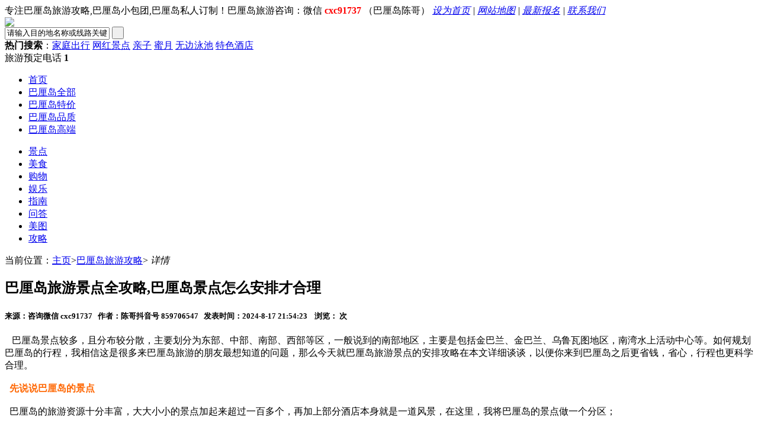

--- FILE ---
content_type: text/html
request_url: http://www.52lytuan.com/zjjgl/11399.html
body_size: 13130
content:
<!DOCTYPE html PUBLIC "-//W3C//DTD XHTML 1.0 Transitional//EN" "http://www.w3.org/TR/xhtml1/DTD/xhtml1-transitional.dtd">
<html xmlns="http://www.w3.org/1999/xhtml">
<head>
<meta http-equiv="Content-Type" content="text/html; charset=utf-8" />
<title>巴厘岛旅游景点全攻略,巴厘岛景点怎么安排才合理-巴厘岛旅游攻略</title>
<meta name="description" content="" />
<meta name="keywords" content="" />
<link href="http://www.52lytuan.com/Template/52lytuan/style/neiye.css" rel="stylesheet" type="text/css" />
<base target="_blank" />
</head>

<body>
<div class="ding">
<div class="jcet"><span>专注巴厘岛旅游攻略,巴厘岛小包团,巴厘岛私人订制！巴厘岛旅游咨询：微信 <font color="#FF0000"><b>cxc91737</b> </font>（巴厘岛陈哥）</span><em>
<a onclick="this.style.behavior='url(#default#homepage)';this.setHomePage('http://www.52lytuan.com/');" href="javascript:;" target="_top">设为首页</a> | 
<a href="http://www.52lytuan.com/ditu/">网站地图</a> | 
<a href="http://www.52lytuan.com/zjjgg/">最新报名</a> | 
<a href="http://www.52lytuan.com/About/?id=4">联系我们</a>
</em></div></div>
<!-- 顶部结束 -->

<div class="header">
<div class="logoer"><img src="/Template/52lytuan/images/lgogo.jpg" /></div>
<div class="sousuo">
<form id="form1" name="form1" method="post" action="http://www.52lytuan.com/get_key.aspx">
<input  type="text" class="b1" runat="server" name="WebUserRight1$TextBox1" value="请输入目的地名称或线路关键词" autocomplete="off" name="srchtxt" onfocus="searchFocus(this);" onblur="searchBlur(this);"/>
<input name="button" type="submit" class="b2" id="button" value=" " />
</form><script type="text/javascript">

function searchFocus(obj) {

if (obj.value == '请输入目的地名称或线路关键词') {

obj.value = '';

}
}
function searchBlur(obj) {

if (obj.value == '') {

obj.value = '请输入目的地名称或线路关键词';
}
}
</script>
<span><strong>热门搜索</strong>：<a href="http://www.52lytuan.com/ujiat/">家庭出行</a>  <a href="http://www.52lytuan.com/whdj/">网红景点</a>  <a href="http://www.52lytuan.com/uqinzi/">亲子</a>  <a href="http://www.52lytuan.com/umiyue/">蜜月</a>  <a href="http://www.52lytuan.com/wbyc/">无边泳池</a>  <a href="http://www.52lytuan.com/tesez/">特色酒店</a></span></div>
<div class="lxdh"><span>旅游预定电话</span><strong> 1</strong></div>
</div>
<!-- logo区域结束 -->

<div class="daohang">
<div class="jz_yi">
<ul class="ulss1">
<li class="bj"><a href="http://www.52lytuan.com/">首页</a></li>
<li><a href="http://www.52lytuan.com/fatuan/">巴厘岛全部</a></li>
<li><a href="http://www.52lytuan.com/bldly/">巴厘岛特价</a></li>
<li><a href="http://www.52lytuan.com/sbly/">巴厘岛品质</a></li>
<li><a href="http://www.52lytuan.com/blqy/">巴厘岛高端</a></li>
</ul>
<ul class="ulss2">
<li><a href="http://www.52lytuan.com/zjjjd/">景点</a></li>
<li><a href="http://www.52lytuan.com/zjjms/">美食</a></li>
<li><a href="http://www.52lytuan.com/zjjgw/">购物</a></li>
<li><a href="http://www.52lytuan.com/yule/">娱乐</a></li>
<li><a href="http://www.52lytuan.com/zjjzn/">指南</a></li>
<li><a href="http://www.52lytuan.com/wenda/">问答</a></li>
<li><a href="http://www.52lytuan.com/zjjmt/">美图</a></li>
<li><a href="http://www.52lytuan.com/zjjgl/">攻略</a></li>
<!--<li><a href="http://www.52lytuan.com/zjjzx/">资讯</a></li>-->
</ul>
</div>
</div>
<!-- 导航结束 -->


<div class="body_box clearfix">
<div class="news_a_lf">
<div class="zxtop">
<span>当前位置：<a href="http://www.52lytuan.com/">主页</a>&gt;<a href="http://www.52lytuan.com/zjjgl/">巴厘岛旅游攻略</a>&gt;<em> 详情</em></span>
</div>

<div class="zxcont">
<h2>巴厘岛旅游景点全攻略,巴厘岛景点怎么安排才合理</h2>
<h5>来源：咨询微信 cxc91737 &nbsp;&nbsp;作者：陈哥抖音号 859706547&nbsp;&nbsp;   发表时间：2024-8-17 21:54:23 &nbsp;&nbsp;  浏览：<font><script type="text/javascript" src="http://www.52lytuan.com/NewsShow/set_pv.aspx?xin_xi_id=11399"></script></font> 次</h5>

<div class="news_cont">
<p><font color="#000000" size="3">&nbsp;&nbsp; 巴厘岛景点较多，且分布较分散，主要划分为东部、中部、南部、西部等区，一般说到的南部地区，主要是包括金巴兰、金巴兰、乌鲁瓦图地区，南湾水上活动中心等。如何规划巴厘岛的行程，我相信这是很多来巴厘岛旅游的朋友最想知道的问题，那么今天就巴厘岛旅游景点的安排攻略在本文详细谈谈，以便你来到巴厘岛之后更省钱，省心，行程也更科学合理。<br><br>&nbsp;&nbsp;<strong><font color="#ff6600">先说说巴厘岛的景点<br><br></font></strong>&nbsp; 巴厘岛的旅游资源十分丰富，大大小小的景点加起来超过一百多个，再加上部分酒店本身就是一道风景，在这里，我将巴厘岛的景点做一个分区；<br><br>&nbsp; 巴厘岛风景名胜区各景点可以分为以下个类型别。</font></p><font color="#000000" size="3">
<p><font size="3"><font color="#000000">&nbsp; 热门景点包括蓝梦岛、金巴兰，库塔海滩，情人崖，海神庙，水神庙等；总结一下，巴厘岛的景点如下：</font></font></p>
<p><font size="3"><font color="#000000">&nbsp; 第一类：人文：包括乌布皇宫，神鹰广场，象窟，圣泉寺，海神庙，乌鲁瓦图寺，天空之门，母神庙，乌戎水皇宫，布撒基寺，卡威山，乌布水宫，百沙基庙；<br>&nbsp; 第二类：离岛，包括蓝梦岛，佩妮达岛，海龟岛，金银岛，努萨伯尼达岛，鹿岛，门姜岸岛；<br>&nbsp; 第三类：海滩，包括金巴兰海滩，库塔海滩，努沙杜瓦海滩，梦幻海滩，南湾海滩，罗威娜海滩海滩，水明漾海滩，蓝点海滩，蘑菇海滩，精灵沙滩，潘达瓦海滩，萨努尔海滩，巴东海滩，黑沙滩，勒吉安海滩；<br>&nbsp; 第四类：瀑布：包括Gitgit瀑布，双子瀑布等；<br>&nbsp; 第五类：漂流：包括阿勇河白水漂流，特拉嘎河漂流等；<br>&nbsp; 第六类：火山，包括京打马尼火山，巴图尔火山，阿贡火山等；<br>&nbsp; 第七类：公园：包括圣猴森林公园，野生动物园，巴厘岛水上乐园，巴厘岛鸟园，巴厘岛动物园，大象野生动物园，乌布植物园，巴厘岛树顶冒险公园；<br>&nbsp; 第八类：梯田：包括德格拉郎梯田等；<br>&nbsp; 第九类：潜水：包括蓝梦岛浮潜，图兰奔深潜，阿美湾潜水等；<br>&nbsp; 第十类：湖泊，包括双子湖，巴杜尔湖，布拉坦湖等；<br>&nbsp; <br>&nbsp; 流行网红打卡：包括岩石吧，恶魔的眼泪，罗威娜看海豚，悬崖秋千，库塔冲浪等；</font></font></p>
<p><font size="3"><font color="#000000">&nbsp; 当地特色市场：包括乌布市场，木雕村，银器村，蜡染村，石雕村等<br>&nbsp; 当地特色夜市：库塔海滩，洋人街等</font></font></p>
<p><font size="3"><font color="#000000">&nbsp; 其他巴厘岛景点：蒂尔塔冈加，蝙蝠洞，巴厘岛艺术中心，巴厘岛黄桥，巴厘岛无限教堂，红树林，天神浴池，阿贡拉伊艺术博物馆，巴厘岛历史博物馆。<br><br>&nbsp;&nbsp; </font></font><font size="3"><font color="#ff6600"><strong>巴厘岛必玩的景点<br><br>&nbsp;&nbsp; </strong></font></font><font size="3"><font color="#000000">巴厘岛景点众多，大部分的朋友一般在巴厘岛的旅游时间都在5-7天左右，一次把巴厘岛所有的景点玩完，对新手来说难度太大，巴厘岛酒店众多，风格各异，这也是为什么很多朋友会多次体验巴厘岛的原因，但针对新手，统计了绝大部分抵达巴厘岛的游客和小编多年的经验，以下景点是第一次去巴厘岛旅游不可错过，或者是最值得体验的。</font></font></p>
<p><font size="3"><font color="#000000">&nbsp;&nbsp; </font></font><font size="3"><font color="#000000">景点1：情人崖</font></font></p>
<p><font size="3"><font color="#000000">&nbsp;&nbsp; 巴厘岛西南海岸的一座断崖，到巴厘岛的情侣都会在此合照，被认为是爱情圣地。<font size="3">如果在巴厘岛只能去一个地方，那么就去乌鲁瓦图寺(Wluwatu Temple)所在的情人崖吧。如果在情人崖上只能做一件事，我想一定是在铺满落日余晖的崖边观看震撼的巴厘传统舞蹈Kecak。情人崖，巴厘岛最南端，是最负盛名的悬崖峭壁，传说有一对相爱的青年男女受到父母的阻挠，在这里跳海殉情。美丽的传说、悬崖断壁的大自然奇景、湛蓝的海水，令人惊叹大自然的鬼斧神工。<br></font></font></font></p><font size="3"><font color="#000000">
<p><font size="3">&nbsp;&nbsp; 傍晚18：00-19：00，当地居民会表演充满艺术色彩的无伴奏当地舞蹈——凯卡克舞/火舞(Kecak Dance)。在黄昏中随着现场火光逐渐暗淡，舞者围着火堆摇曳身躯，并发出宗教式的呼声。一边欣赏表演，一边感受落日倾入大海带来的壮丽景色，确是一种特别的观赏感受。<br><br>&nbsp;&nbsp; 景点2：南湾加海龟岛</font></p>
<p><font size="3">&nbsp;&nbsp; 南湾是Pantai Taniung Benoa 海滩的俗称，它位于Nusa Dua 区的一角，也是该区主要的水上活动区，在这里可以参加各项水上活动如：飞鱼、水上摩托车、香蕉船、降落伞等等。南湾水上活动最好是在早上11点前体验，下午开始退潮，会影响体验效果的哦。<br>&nbsp;&nbsp; 从南湾乘玻璃底船，15分钟可达海龟岛，海龟岛位于南湾海滩对岸，岛上建立了一个海龟保护中心，旨在阻止非法买卖海龟的行为。适合人群：带小朋友的家庭，可以近距离接触海龟，还养了大蜥蝪、大蝙蝠与巨蟒，供游客参观合照。<br><br>&nbsp;&nbsp; </font><font size="3"><font size="3"><font color="#000000">景点3：金巴兰海滩</font></font></font></p><font size="3">
<p><font size="3"><font color="#000000">&nbsp; 金巴兰海滩位于巴厘岛机场南部，海滩狭长，以其壮观的海上日落美景闻名，被评为全球最美的十大日落之一。除了日落，傍晚时遍地的露天海鲜大排挡也是金巴兰海滩的一大特色，可以一边观赏落日，一边享用海鲜烛光晚餐。</font></font></p>
<p><font size="3"><font color="#000000">&nbsp; 景点4：库塔海滩</font></font></p>
</font><p><font size="3"><font size="3"><font color="#000000">&nbsp; 库塔海滩沙滩平坦、沙粒洁白、细腻，海湾两端非常适宜戏水和初学冲浪，岸边有众多的酒吧和餐厅，对于不甘寂寞的人来说，这里简直就是度假的天堂。到了夜晚，可以伴着烛光、美酒和清凉的海风，品尝生猛美味的海鲜。</font></font><br></font></p>
</font></font><p><font size="3"><font color="#000000"></font></font><font size="3"><font color="#000000">&nbsp; 景点5：海神庙<br><br>&nbsp;&nbsp;</font></font><font size="3"><font color="#000000">神庙庙始建于16世纪，是巴厘岛最重要的海边庙宇之一，也是巴厘岛三大神庙之一，以独特的海洋落日景色而闻名。海神庙坐落在海边一块巨大的岩石上，每逢潮涨之时，岩石被海水包围，矗立在海水中，只在落潮时才与陆地相连。傍晚左右，日落同寺庙交相辉映，飞溅的浪花拍打岩石，非常壮观，神庙右侧突起岩石是拍摄日落和海神庙的绝佳地点。</font></font></p>
<p><font size="3"><font color="#000000">&nbsp; 景点6：圣泉寺</font></font></p>
<p><font size="3"><font color="#000000">&nbsp; 圣泉寺是千寺之岛巴厘岛上著名庙宇之一，依地下泉眼而建，附近居民每天早、中、晚三次来此沐浴祈福。据说远古时有巫师在水中下毒毒害村民，大神因陀罗以矛刺地涌出泉水，解救了村民，这就是圣泉的来历。<br>&nbsp; 圣泉寺建筑规模宏大完整，包含了巴厘岛庙宇的所有特点，石头圣龛上早是苔痕斑斑，而泉涌依然如当年，依然清澈。寺中有十多个出水口，每个出水口的功效都不同，有的可以消灾解祸，有的可以驱逐病痛，有的可以洗涤心灵。</font></font></p>
<p><font size="3"><font color="#000000">&nbsp; 景点7：乌布皇宫</font></font></p>
<p><font size="3"><font color="#000000">&nbsp; 皇宫坐落在素有巴厘岛艺术重镇的乌布里，始建于16世纪，整座宫殿气势恢宏，特别是大门，宫殿内精致细腻的手工雕刻和贵气逼人的金箔装饰。<br>&nbsp; 皇宫虽小，但古旧，沉稳，内部就像个花园，还有一些凉亭式建筑和雕像，充满了巴厘风情。皇宫内有部分是不对外开放的，因为仍有皇族居住，游客只能在开放区域游览。皇宫里还有一座酒店，每晚，这里有代表巴厘岛高水平的舞蹈团表演传统舞蹈。<br><br>&nbsp;&nbsp;&nbsp;</font><font color="#ff6600"><strong>巴厘岛必玩离岛<br></strong></font></font><font size="3"><font color="#000000"><br>&nbsp;&nbsp; 1、蓝梦岛</font></font></p><font size="3"><font color="#000000">
</font></font><p><font size="3"><font color="#000000"><font size="3"><font color="#000000">&nbsp; 恶魔的眼泪+梦幻沙滩+红树林，均在蓝梦岛一日游可以体验。<br>&nbsp; 蓝梦岛是位于巴厘岛东南边的一个离岛，比巴厘岛本岛更安静，这里的海水清澈无比，适合潜水，水下生物清晰可见，因此也被称为玻璃海。此外，岛上还有梦幻海滩、恶魔的眼泪、红树林等很多著名的景点，非常有特色。在蓝梦岛可以玩转各种水上项目，探秘海底世界，乘船在红树林中探险，体验一场碧海蓝天的梦境。<br><br>&nbsp;&nbsp; 2、金银岛<br><br>&nbsp;&nbsp; 3、佩尼达岛<br></font></font><br></font>&nbsp;&nbsp; </font><font size="3"><font color="#ff6600"><strong>如何规划巴厘岛的行程<br><br>&nbsp;&nbsp;</strong><font color="#000000"> 如果你是第一次来巴厘岛，时间在6-7天可以参考如下行程安排<br><br>&nbsp;&nbsp; 第一天：抵达巴厘岛机场，接站，入住酒店休息；住：库塔：<br>&nbsp;&nbsp; 第二天：南湾海滩（蜜月湾），面包喂鱼+玻璃船欣赏珊瑚，游海龟岛，免费品咖啡；洋洋海景断崖茶点，乌鲁瓦图情人崖，金巴兰落日，金巴兰BBQ； 住：库塔<br>&nbsp;&nbsp; 第三天：蓝梦岛佩尼达岛双岛浮潜，早上出海蓝梦岛+佩尼达岛，游览梦幻沙滩，恶魔的眼泪，佩尼达岛浮潜，独木舟，甜甜圈，香蕉船，无边泳池； 住：库塔<br>&nbsp;&nbsp; 第四天：乌布皇宫，德格拉朗梯田，梯田下午茶，乌布网红鸟巢秋千，午餐：印尼猪排饭；住：南湾<br>&nbsp;&nbsp; 第五天：海神庙-秘境海滩拍照休闲落日；住：南湾<br>&nbsp;&nbsp; 第六天：滑翔伞（费用自理），蓝天下午茶；住：阿雅娜<br>&nbsp;&nbsp; 第七天：自由活动；住：阿雅娜<br><br>&nbsp;&nbsp; 如果你有足够的时间在巴厘岛呆8-10天，可以参考一下一日游的安排<br><br>&nbsp;&nbsp; 其他最火爆的好去处<br><br>&nbsp;&nbsp; 1、悬崖酒吧<br><br>&nbsp;&nbsp; <strong><font color="#ff6600">Rock Bar——全球排名第一的悬崖酒吧<br><br>&nbsp;&nbsp; </font></strong><font size="3">巴厘岛南部的金巴兰素有巴厘岛最美落日之称，如果不想在海滩上看日落，你一定要来Rock Bar——被CNN评为全球第一悬崖酒吧，位于AYANA度假村，也就是吴奇隆刘诗诗婚礼举办点。<br><br>&nbsp;&nbsp; 欧美雅<br></font><br>&nbsp;&nbsp; 2、下午茶<br><br>&nbsp;&nbsp; <strong><font color="#ff6600">蓝点酒店<br><br>&nbsp;&nbsp; </font></strong><font size="3">韩剧《巴厘岛的日子》《蓝色生死恋》在这里取景，曾一度风靡整个亚洲，成为所有对浪漫爱情的见证地。基本上是巴厘岛最南端的海角悬崖，它拥有壮观的无边泳池和四面玻璃教堂。酒店下面的蓝点沙滩是巴厘岛有名的冲浪地之一，每天天不亮就有很多人骑着摩托带着冲浪板来冲浪。从酒店大堂向外看，就是无边泳池，教堂，还有海，完全惊喜!蓝点可是梁朝伟和刘嘉玲度蜜月的地方呢。<br>&nbsp;&nbsp; 交通方式：包车、打车前往。<br>&nbsp;&nbsp; 消费价格：下午茶人均80人民币，午餐+游泳人均250人民币。</font></font></font></font></p><font size="3"><font color="#ff6600"><font color="#000000">
<p><br><font size="3">&nbsp;&nbsp; 来自世界各地的新人们在此透过教堂的落地玻璃望向远处，辽阔的印度洋就在眼前，面对着大海在唱诗班朗朗的歌声中许下一生的诺言，还有比这更浪漫的事吗?</font></p>
<p><font size="3">&nbsp;&nbsp; 如果你不会冲浪，没关系，你可以来蓝点看看冲浪高手是如何在层层巨浪中舞蹈的，非常刺激。(当然冲浪的帅哥也很养眼)从悬崖上往下走，越走越艰难，从木质楼梯到石阶越来越窄，靠近沙滩的石阶也没有扶手，下去完全属于四肢运动。</font></p>
<p><font size="3">&nbsp;&nbsp; 从情人崖出来，大概是下午两三点左右，正是最热的时候，刚好到了下午茶的时间，刚刚合适。泳池的左边是一个餐厅，餐厅里可以吃饭喝冰沙，找个靠窗的位置可以看到山崖下的风景。<br><br>&nbsp;&nbsp; </font><font size="3"><strong><font color="#ff6600">下午茶推荐——宝格丽度假村<br><br>&nbsp;&nbsp; </font></strong></font><font size="3">宝格丽度假村(Bulgari Hotels and Resorts)作为奢侈品牌宝格丽旗下的酒店，它的每一处都让人惊艳，当然也包括价格。酒店是依山而建，大半都在悬崖上，视觉上会非常的震撼。曾经有人说，来了巴厘岛却没有到宝格丽酒店，等于白来一趟。酒店非常的注重私密性，如果不消费，是完全无法进入的。<br>&nbsp;&nbsp; 交通方式：酒店距离Uluwatu寺(情人崖)有4公里，建议包车、打车前往。<br>&nbsp;&nbsp; 消费价格：下午茶人均340人民币。</font></p>
<p><font size="3">&nbsp;&nbsp; 酒店的下午茶和SPA是非常出名的，下午茶吃得不错，分量挺大的，两个女生根本吃不完，并且在这里光靠海浪声作为背景也是相当给力，既然来了就享受一次吧，虽然价格真的是不美丽。还有一个特别的地方是酒店有私人沙滩，但是走不过去，一定要乘特殊的索道滑下去，好玩又刺激，可以试试。PS：下午茶需要提前2-3天预定的哦，最好是在国内出发之前就预定好，网上都预定不到位置的话，现场也是预定不了的哦。<br><br>&nbsp;&nbsp; </font><font size="3"><strong><font color="#ff6600">悦榕庄下午茶——70米悬崖上的白鸽教堂<br><br>&nbsp;&nbsp; </font></strong></font><font size="3">JuMaNa是悦榕庄的指标性餐厅，提供亚洲风味的丰盛海鲜大餐。大片落地玻璃配上白色基调的建筑，整间餐厅像极了在断崖边的结婚教堂，在这里用餐可以体验到被印度洋整片蓝海包围的幸福感，坐在高处享受海浪拍打岸边的声音，静待夕阳染红一片天，俯瞰180度的深蓝色印度洋，光看照片很难体会到这里的震撼力，一定要亲自来体会是怎样的感觉。<br>&nbsp;&nbsp; 交通方式：包车、打车前往。<br>&nbsp;&nbsp; 消费价格：悬崖下午茶，人均398人民币;泳池下午茶，人均268人民币。</font></p>
<p><font size="3">&nbsp;&nbsp; 悦榕庄下午茶设在2个餐厅，一个是悬崖餐厅，一个是泳池餐厅，两个餐厅的下午茶内容是一样的，环境有一定的区别。</font></p>
<p><font size="3">&nbsp;&nbsp; 基本上每一种点心都很可口，是不是在这样的环境里吃什么都好吃~</font><br><font size="3">&nbsp;&nbsp; 悦榕庄其最引人瞩目的设计亮点之一，便是装点在白鸽教堂周围的三百只装饰性白鸽，代表永恒的爱与和平，意味着希望新人们能够永浴爱河、白头偕老的祝福。宛如金字塔般的建筑结构，配以优雅的玻璃门，精美的地板和穹顶花纹，以及令人应接不暇的窗外美景，全都将装饰着梦幻般的婚礼。<br><br>&nbsp;&nbsp; </font><font size="3"><font color="#ff6600"><strong>KLAPA私人会所——巴厘岛梦幻之旅<br><br></strong></font></font><font size="3"><strong><font color="#ff6600">&nbsp;&nbsp; </font></strong>从酒店出来之后，继续往前走，就可以来到梦幻海滩(KLAPA Dream land)，一个私家海滩以及私人会所。KLAPA会所的平台，就可以俯瞰梦幻海滩，走下楼梯，是餐饮、酒吧及观景平台，有游泳池，沙滩椅等设施。这个要区别于蓝梦岛的梦幻海滩哟。<br>&nbsp;&nbsp; 交通方式：包车、打车前往。<br>&nbsp;&nbsp; 消费价格：人均210人民币。</font></p>
<p><font size="3">&nbsp;&nbsp; 穿一条泳裤，躺在宽大的躺椅上，一大杯Fresh Beach(这是当地特色招牌饮品，用蘋果、檸檬、薄荷葉等制作，有淡淡的清爽檸檬香)，一份炸春卷、牛肉馬鈴薯餅和薯条，恍若灵魂出窍跑到了印度洋，全身浸泡在爱琴海的浪漫之中。<br></font><br>&nbsp;&nbsp; 3、spa<br><br>&nbsp;&nbsp; <strong><font color="#ff6600">SPA推荐——ZEN SPA<br><br>&nbsp;&nbsp; </font></strong><font size="3">到了巴厘岛，如果不做一次SPA，怎么算是来过了巴厘岛?!Zen spa 是全印尼最大的五星级spa连锁店，在巴厘岛只有一家门店，也就是位于努沙杜瓦地区。店面跟一家酒店一样大，有60多个房间，可以容纳120个客人，每一个技术都有“印尼专业技师资格证”。<br>&nbsp;&nbsp; 交通方式：部分区域包接送，包车、打车<br>&nbsp;&nbsp; 消费价格：人均240人民币</font></p>
<p><font size="3">&nbsp;&nbsp; zen spa响当当的名气自然引来不少的冒牌，不少攻略提及的zen spa是在乌布，实际上正牌的zen spa是在努沙杜瓦!<br><br>&nbsp;&nbsp; </font><font size="3"><strong><font color="#ff6600">水之恋Taman Air Spa——高逼格的SPA馆<br><br>&nbsp;&nbsp; </font></strong></font><font size="3">这是一件有着高逼格追求的SPA馆，无论是对技师的技术要求，还是对纯天然材料的选用，馆子氛围的营造，都在努力做着最完美的阐释。一进馆子，就会被那种分外宁静的氛围所笼罩，内心就会不自觉的安静下来。<br>&nbsp;&nbsp; 交通方式：部分区域包车、其他区域包车(建议)、打车<br>&nbsp;&nbsp; 消费价格：人均255人民币起。</font></p>
<p><br><font size="3">&nbsp;&nbsp; 水之恋对环境的要求很高，客人都是要轻声细语的。这里的前台有懂中文的服务员，有事可以直接沟通，也不必担心孩子的看照问题。</font></p>
</font></font></font><p><font size="3"><font color="#ff6600"><font color="#000000"><br><br></font></font></font><font size="3">&nbsp;&nbsp; 4、滑翔伞和热气球<br>&nbsp;&nbsp;</font><font size="3"><br></font></p></font>
</div>

<ul class="news_ul">
<li>上一篇:<a href="http://www.52lytuan.com/zjjgl/11398.html">巴厘岛旅游攻略,巴厘岛应该这么玩才完整</a></li>
<li class="flrt">下一篇:<a href="http://www.52lytuan.com/zjjgl/11400.html">巴厘岛小众旅游攻略,巴厘岛不一样的小众深度玩法</a></li>
</ul>
</div>
<!-- news_cont -->


<div class="pinglun">
<p><span>发表评论</span></p>
<div class="pl_bot">
<form name="form2" id="form2" method="post" action="http://www.52lytuan.com/NewsShow/set_Comment.aspx?nid=11399&amp;xing_wei=static" id="form2">
<textarea class="are" name="txtContent" id="txtContent"></textarea>
<input type="text" name="txtCode" class="txt" value="请输入验证码"onblur="this.value='请输入验证码'" onfocus="this.value=''">
<img src="http://www.52lytuan.com/gifCode.aspx" onclick="this.src+='?';" class="imag" /><input type="submit" value="" class="but" />
</form>
</div>
</div>
<!--评论结束--->


<div class="pinglun">
<p><span>相关内容</span><a href="http://www.52lytuan.com/zjjgl/">查看全部</a></p>
<ul class="pl_bot clearfix margon">
<li><a href="http://www.52lytuan.com/zjjgl/11414.html">全面实用的巴厘岛旅游攻略(第一次到巴厘岛旅游必读)</a><span>2024-8-17</span></li><li><a href="http://www.52lytuan.com/zjjgl/11399.html">巴厘岛旅游景点全攻略,巴厘岛景点怎么安排才合理</a><span>2024-8-17</span></li><li><a href="http://www.52lytuan.com/zjjgl/11397.html">巴厘岛旅游选酒店攻略,第一次到巴厘岛选酒店必读</a><span>2024-8-17</span></li><li><a href="http://www.52lytuan.com/zjjgl/11395.html">去巴厘岛怎么玩,巴厘岛旅游不可错过的十种体验</a><span>2023-11-8</span></li><li><a href="http://www.52lytuan.com/zjjgl/11398.html">巴厘岛旅游攻略,巴厘岛应该这么玩才完整</a><span>2023-11-8</span></li><li><a href="http://www.52lytuan.com/zjjgl/11400.html">巴厘岛小众旅游攻略,巴厘岛不一样的小众深度玩法</a><span>2023-11-8</span></li><li><a href="http://www.52lytuan.com/zjjgl/10842.html">巴厘岛旅游全攻略(第一次去巴厘岛旅游必备)</a><span>2023-11-8</span></li><li><a href="http://www.52lytuan.com/zjjgl/10821.html">盘点巴厘岛值得去的十大景点(含美食餐厅和住宿)</a><span>2023-11-8</span></li><li><a href="http://www.52lytuan.com/zjjgl/11405.html">佩尼达岛旅游攻略,佩尼达岛东西线环岛线路汇总</a><span>2023-11-8</span></li>
</ul>
</div>
</div>
<!-- 左侧结束 -->


<div class="neiye_a_rt">
<div class="kefu_box">
<div class="kefu_mid">
<div class="kefu_body">
<div class="kefu_hm">
<p>旅游热线</p>
<p class="p_rexian">1</p>
<p class="p_rexian">1</p>
</div>
<div class="kefu_qq">
<dl>
<dt>
<img src="http://www.52lytuan.com/Template/52lytuan/images/jingli.gif" />
</dt>
<dd>
<p class="p_jingli">经理</p>
<p class="p_qq"><a href="tencent://message/?uin=1 &Site=清迈旅游攻略网&Menu=yes" target="_blank"><img src='http://www.52lytuan.com/Template/52lytuan/images/qq.gif' width='104' height='23' alt='' /></a></p>
</dd>
</dl>
<dl>
<dt>
<img src="http://www.52lytuan.com/Template/52lytuan/images/kefumeinv.gif" />
</dt>
<dd>
<p class="p_jingli">客服</p>
<p class="p_qq"><a href="tencent://message/?uin=1 &Site=清迈旅游攻略网&Menu=yes" target="_blank"><img src='http://www.52lytuan.com/Template/52lytuan/images/qq.gif' width='104' height='23' alt='' /></a></p>
</dd>
</dl>
<dl>
<dt>
<img src="http://www.52lytuan.com/Template/52lytuan/images/kefumeinv.gif" />
</dt>
<dd>
<p class="p_jingli">客服</p>
<p class="p_qq"><a href="tencent://message/?uin=1 &Site=清迈旅游攻略网&Menu=yes" target="_blank"><img src='http://www.52lytuan.com/Template/52lytuan/images/qq.gif' width='104' height='23' alt='' /></a></p>
</dd>
</dl>
</div>
<div class="kefu_shouc">
<a href="http://www.52lytuan.com/About/?id=4">报名须知</a>  |  <a href="http://www.52lytuan.com/About/?id=4">联系我们</a>
</div>
</div>
</div>
</div>
<!-- 电话号码结束 -->

<script type="text/javascript" src="http://www.52lytuan.com/Template/52lytuan/js/jquery.js"></script>
<script language="javascript">
function foldCatalog(id, obj){
	if(obj.className == "arrow2_up"){
		$("#" + id).slideUp();
		obj.className = "arrow2_down";
	}
	else {
		$("#" + id).slideDown();
		obj.className = "arrow2_up";
	}
}
</script>
<div class="add_shensuo_box1">
<div class="tit3">
<p>想走就走</p>
<span onclick="foldCatalog('fold14', this)" class="arrow2_up"></span>
</div>
<div id="fold14" class="lst3 cl1">
<a href="http://www.52lytuan.com/dingz/">私人订制</a>
<a href="http://www.52lytuan.com/bjxxc/">精选行程</a>
<a href="http://www.52lytuan.com/bjxjd/">精选酒店</a>
<a href="http://www.52lytuan.com/bjxct/">精选餐厅</a>
<a href="http://www.52lytuan.com/jxpz/">景点拍照</a>
<a href="http://www.52lytuan.com/bljxyl/">精选娱乐</a>
<a href="http://www.52lytuan.com/ujiat/">家庭旅游</a>
<a href="http://www.52lytuan.com/uqinzi/">亲子旅游</a>
<a href="http://www.52lytuan.com/umiyue/">蜜月旅游</a>
<a href="http://www.52lytuan.com/whdj/">网红景点</a>
<a href="http://www.52lytuan.com/pfxwc/">漂浮早餐</a>
<a href="http://www.52lytuan.com/wbyc/">无边泳池</a>
<a href="http://www.52lytuan.com/whct/">网红餐厅</a>
<a href="http://www.52lytuan.com/whxx/">网红休闲</a>
<a href="http://www.52lytuan.com/whzs/">网红酒店</a>
<a href="http://www.52lytuan.com/yiriu/">一日游</a>
<a href="http://www.52lytuan.com/erriu/">二日游</a>
<a href="http://www.52lytuan.com/wuriu/">五日游</a>
<a href="http://www.52lytuan.com/liuriu/">六日游</a>
<a href="http://www.52lytuan.com/qiriu/">七日游</a>
<a href="http://www.52lytuan.com/bariu/">八日游</a>
</div>

<!--<div class="tit3">
<p>游在巴厘岛</p>
<span onclick="foldCatalog('fold15', this)" class="arrow2_down"></span>
</div>
<div id="fold15" class="lst3 cl1" style="display: none;">
<a href="http://www.52lytuan.com/zjjzn/">巴厘岛指南</a>
<a href="http://www.52lytuan.com/zjjjd/">清迈景点</a>
<a href="http://www.52lytuan.com/zjjdj//">巴厘岛苗寨</a>
<a href="http://www.52lytuan.com/">巴厘岛客栈</a>
<a href="http://www.52lytuan.com/zjjgw/">普吉岛景点</a>
<a href="http://www.52lytuan.com/techan/">巴厘岛购物</a>
<a href="http://www.52lytuan.com/">巴厘岛住宿</a>
<a href="http://www.52lytuan.com/">巴厘岛客栈</a>
<a href="http://www.52lytuan.com/zjjzb/">周边景点</a>
</div>-->

<!--<div class="tit3">
<p>走进巴厘岛</p>
<span onclick="foldCatalog('fold16', this)" class="arrow2_down"></span>
</div>
<div id="fold16" class="lst3 cl1" style="display: none;">
<a href="http://www.52lytuan.com/">走进巴厘岛</a>
<a href="http://www.52lytuan.com/zjjsm/">巴厘岛民俗</a>
<a href="http://www.52lytuan.com/">曼谷景点</a>
<a href="http://www.52lytuan.com/">吃在巴厘岛</a>
<a href="http://www.52lytuan.com/">芭提雅景点</a>
<a href="http://www.52lytuan.com/zjjmt/">巴厘岛美图</a>
<a href="http://www.52lytuan.com/zjjgl/">巴厘岛攻略</a>
<a href="http://www.52lytuan.com/">巴厘岛问答</a>
<a href="http://www.52lytuan.com/zjjzx/">巴厘岛资讯</a>
<a href="http://www.52lytuan.com/yule/">巴厘岛娱乐</a>
<a href="http://www.52lytuan.com/">巴厘岛省钱</a>
</div>-->
</div>
<!-- 线路结束 -->


<!--<div class="new_rt_news">
<p class="top_n"><span>巴厘岛旅游工具</span><a href="http://www.52lytuan.com/">更多</a></p>
<ul class="bot_n_gj">
<li><a href="http://www.52lytuan.com/">巴厘岛古城概况</a></li>
<li><a href="http://www.52lytuan.com/">巴厘岛旅游须知</a></li>
<li><a href="http://www.52lytuan.com/">巴厘岛注意事项</a></li>
<li><a href="http://www.52lytuan.com/">巴厘岛安全须知</a></li>
<li><a href="http://www.52lytuan.com/">巴厘岛古城住宿</a></li>
<li><a href="http://www.52lytuan.com/">巴厘岛古城天气</a></li>
<li><a href="http://www.52lytuan.com/">巴厘岛旅游方式</a></li>
<li><a href="http://www.52lytuan.com/zjjms/">巴厘岛古城美食</a></li>
</ul>
</div>-->
<!-- 巴厘岛古城旅游工具结束 -->


<!--<div class="new_rt_news">
<p class="top_n"><span>全国到巴厘岛交通指南</span><a href="http://www.52lytuan.com/">更多</a></p>
<ul class="bot_n">
<li><a href="http://www.52lytuan.com/">油菜花田和金鸡峰的油菜花田是完全不同</a></li>
<li><a href="http://www.52lytuan.com/">北京到巴厘岛</a></li>
<li><a href="http://www.52lytuan.com/">北京到巴厘岛</a></li>
<li><a href="http://www.52lytuan.com/">北京到巴厘岛</a></li>
<li><a href="http://www.52lytuan.com/">北京到巴厘岛</a></li>
<li><a href="http://www.52lytuan.com/">北京到巴厘岛</a></li>
<li><a href="http://www.52lytuan.com/">北京到巴厘岛</a></li>
<li><a href="http://www.52lytuan.com/">北京到巴厘岛</a></li>
</ul>
</div>-->
<!-- 交通指南结束 -->


<div class="new_rt_news">
<p class="top_n"><span>巴厘岛旅游攻略</span><a href="http://www.52lytuan.com/zjjgl/">更多</a></p>
<ul class="bot_n1">
<li><a href="http://www.52lytuan.com/zjjgl/11414.html">全面实用的巴厘岛旅游攻略(第一次到巴</a></li><li><a href="http://www.52lytuan.com/zjjgl/11399.html">巴厘岛旅游景点全攻略,巴厘岛景点怎么</a></li><li><a href="http://www.52lytuan.com/zjjgl/11397.html">巴厘岛旅游选酒店攻略,第一次到巴厘岛</a></li><li><a href="http://www.52lytuan.com/zjjgl/11395.html">去巴厘岛怎么玩,巴厘岛旅游不可错过的</a></li><li><a href="http://www.52lytuan.com/zjjgl/11398.html">巴厘岛旅游攻略,巴厘岛应该这么玩才完</a></li><li><a href="http://www.52lytuan.com/zjjgl/11400.html">巴厘岛小众旅游攻略,巴厘岛不一样的小</a></li><li><a href="http://www.52lytuan.com/zjjgl/10842.html">巴厘岛旅游全攻略(第一次去巴厘岛旅游</a></li><li><a href="http://www.52lytuan.com/zjjgl/10821.html">盘点巴厘岛值得去的十大景点(含美食餐</a></li>
</ul>
</div>
<!-- 攻略结束 -->

<div class="new_rt_news">
<p class="top_n"><span>巴厘岛旅游指南</span><a href="http://www.52lytuan.com/zjjzn/">更多</a></p>
<ul class="bot_n">
<li><a href="http://www.52lytuan.com/zjjzn/11683.html">到巴厘岛怎么换钱,换什么币种是最便宜</a></li><li><a href="http://www.52lytuan.com/zjjzn/10937.html">第一次去巴厘岛带多少钱合适</a></li><li><a href="http://www.52lytuan.com/zjjzn/10933.html">去巴厘岛旅游应该注意什么,第一次去巴</a></li><li><a href="http://www.52lytuan.com/zjjzn/10925.html">去巴厘岛要签证吗,去巴厘岛需要签证吗</a></li><li><a href="http://www.52lytuan.com/zjjzn/10919.html">巴厘岛小费一般给多少,巴厘岛小费怎么</a></li><li><a href="http://www.52lytuan.com/zjjzn/10915.html">巴厘岛旅游几月是淡季,什么时间去巴厘</a></li><li><a href="http://www.52lytuan.com/zjjzn/10914.html">三月份去巴厘岛合适吗,会被雨季影响吗</a></li><li><a href="http://www.52lytuan.com/zjjzn/10913.html">3月去巴厘岛好吗,巴厘岛三月怎么样$,</a></li>
</ul>
</div>
<!-- 旅游指南 -->


<!--<div class="new_rt_news">
<p class="top_n"><span>巴厘岛必游</span><a href="http://www.52lytuan.com/bldby/">更多</a></p>
<ul class="bot_n">
<li><a href="http://www.52lytuan.com/bldby/11307.html">巴厘岛水神庙乌伦达努布拉坦寺,巴厘岛</a></li><li><a href="http://www.52lytuan.com/bldby/11280.html">海神庙,巴厘岛西部海神庙,巴厘岛旅</a></li><li><a href="http://www.52lytuan.com/bldby/11286.html">特根侬瀑布,乌布丛林秘境瀑布,巴厘</a></li><li><a href="http://www.52lytuan.com/bldby/10804.html">巴图尔火山,京打玛尼火山,巴厘岛旅</a></li><li><a href="http://www.52lytuan.com/bldby/11627.html">巴厘岛双子湖网红秋千体验,巴厘岛中部</a></li><li><a href="http://www.52lytuan.com/bldby/11625.html">巴厘岛网红丛林善恶之门,巴厘岛中部必</a></li><li><a href="http://www.52lytuan.com/bldby/11629.html">巴厘岛南部秘境海滩,小众隐匿悬崖洞穴</a></li><li><a href="http://www.52lytuan.com/bldby/11306.html">巴厘岛水宫,蒂尔塔冈加,阿贡火山下</a></li>
</ul>
</div>-->
<!-- 美食结束 -->


<!--<div class="new_rt_news">
<p class="top_n"><span>走进巴厘岛</span><a href="http://www.52lytuan.com/zjjsm/">更多</a></p>
<ul class="bot_n">

</ul>
</div>-->
<!-- 商铺名店结束 -->
</div>
<!-- 右侧结束 -->

<div class="question clearfix">
<dl>
<dt><a href="http://www.52lytuan.com/zjjwt/">预订常见问题</a></dt>
<dd><a href="http://www.52lytuan.com/zjjwt/10929.html">· 巴厘岛旅游注意事项(第一次到巴厘岛旅游必读)</a> </dd><dd><a href="http://www.52lytuan.com/zjjwt/5449.html">· 什么叫巴厘岛小包团,私人定制小包团有哪些利弊</a> </dd><dd><a href="http://www.52lytuan.com/zjjwt/5738.html">· 纯玩团和常规团有什么区别,有强制消费吗？</a> </dd><dd><a href="http://www.52lytuan.com/zjjwt/5735.html">· 旅行社责任险包含哪些内容？</a> </dd><dd><a href="http://www.52lytuan.com/zjjwt/5576.html">· 跟团好还是自助游好？</a> </dd>
</dl>
<dl>
<dt><a href="http://www.52lytuan.com/zjjfk/">巴厘岛行前全知道</a></dt>
<dd><a href="http://www.52lytuan.com/zjjfk/11000.html">· 巴厘岛和中国有时差么,印尼巴厘岛跟中国的时差多少</a> </dd><dd><a href="http://www.52lytuan.com/zjjfk/11030.html">· 巴厘岛和普吉岛哪一个更好玩,巴厘岛和普吉岛比较</a> </dd><dd><a href="http://www.52lytuan.com/zjjfk/10997.html">· 巴厘岛不可不去的十大绝美景点和看落日的好去处</a> </dd><dd><a href="http://www.52lytuan.com/zjjfk/11053.html">· 几月去巴厘岛最好？</a> </dd><dd><a href="http://www.52lytuan.com/zjjfk/11052.html">· 去巴厘岛要花多少钱？</a> </dd>
</dl>
<dl>
<dt><a href="http://www.52lytuan.com/zjjht/">签署旅游合同</a></dt>
<dd><a href="http://www.52lytuan.com/zjjht/5271.html">· 国内旅游标准合同</a> </dd><dd><a href="http://www.52lytuan.com/zjjht/5270.html">· 签订旅游合同方式有几种</a> </dd><dd><a href="http://www.52lytuan.com/zjjht/5269.html">· 旅游能传真签合同吗？</a> </dd><dd><a href="http://www.52lytuan.com/zjjht/2097.html">· 签订旅游合同必读</a> </dd><dd><a href="http://www.52lytuan.com/zjjht/2096.html">· 外地游客怎么签合同</a> </dd>
</dl>
<dl>
<dt><a href="http://www.52lytuan.com/zjjyh/">巴厘岛旅游交通</a></dt>
<dd><a href="http://www.52lytuan.com/zjjyh/10996.html">· 巴厘岛怎么去蓝梦岛</a> </dd><dd><a href="http://www.52lytuan.com/zjjyh/10995.html">· 库塔去蓝梦岛船票的问题</a> </dd><dd><a href="http://www.52lytuan.com/zjjyh/10994.html">· 库塔到蓝梦岛最佳交通方式</a> </dd><dd><a href="http://www.52lytuan.com/zjjyh/10993.html">· 巴厘岛交通全攻略</a> </dd><dd><a href="http://www.52lytuan.com/zjjyh/10992.html">· 最全巴厘岛交通攻略(附各类交通工具介绍)</a> </dd>
</dl>
<dl>
<dt><a href="http://www.52lytuan.com/zjjqt/">巴厘岛旅游常见问题</a></dt>
<dd><a href="http://www.52lytuan.com/zjjqt/11019.html">· 巴厘岛和普吉岛哪个更好玩</a> </dd><dd><a href="http://www.52lytuan.com/zjjqt/11018.html">· 巴厘岛夜晚有什么地方玩</a> </dd><dd><a href="http://www.52lytuan.com/zjjqt/11017.html">· 在巴厘岛购物,退税有哪些要注意的</a> </dd><dd><a href="http://www.52lytuan.com/zjjqt/11016.html">· 巴厘岛有什么特产适合做伴手礼</a> </dd><dd><a href="http://www.52lytuan.com/zjjqt/11015.html">· 巴厘岛购物有哪些好去处</a> </dd>
</dl>
</div>
<!-- 问题结束 -->
</div>
<!-- 主体结束 -->


<div class="foot clearfix">
<dl>
<!--<dt><a href="http://www.52lytuan.com/"><img src="/Template/52lytuan/images/110.gif" /></a>
    <a href="http://www.52lytuan.com/"><img src="/Template/52lytuan/images/360.gif" /></a>
    <a href="http://www.52lytuan.com/"><img src="/Template/52lytuan/images/bank.gif" /></a>
    <a href="http://www.52lytuan.com/"><img src="/Template/52lytuan/images/jubao.gif" /></a>
    <a href="http://www.52lytuan.com/"><img src="/Template/52lytuan/images/xinyong.gif" /></a>
    <a href="http://www.52lytuan.com/"><img src="/Template/52lytuan/images/zhifubao.gif" /></a>
    <a href="http://www.52lytuan.com/"><img src="/Template/52lytuan/images/laji.gif" /></a>
</dt>-->
<dd><p>Copyright(C) 2010-2024 52lytuan.com (巴厘岛旅游攻略)All Rights Reserved 未经巴厘岛旅游攻略网授权，禁止转载巴厘岛旅游攻略网任何信息
<br />
网站联系陈哥微信：cxc91737 (巴厘岛,巴厘岛到蓝梦岛,佩尼达岛,龙目岛,科莫多旅游咨询)   抖音号：859706547(更多巴厘岛当地精彩视频请关注抖音)
<br />
巴厘岛旅游,巴厘岛旅游报价,巴厘岛旅游攻略,巴厘岛自由行攻略,巴厘岛自助游,巴厘岛私人订制,巴厘岛小包团
<br />
蓝梦岛旅游攻略,蓝梦岛自助游攻略,巴厘岛到蓝梦岛往返游船预定,巴厘岛到蓝梦岛旅游,巴厘岛到蓝梦岛一日游咨询
<br />
佩尼达岛旅游攻略,佩尼达岛自助游攻略,巴厘岛到佩尼达岛往返游船预定,巴厘岛到佩尼达岛旅游,佩尼达岛一日游咨询
<br />
巴厘岛旅游服务平台-巴厘岛旅游攻略网是国内巴厘岛,巴厘岛到蓝梦岛,贝妮达岛旅游信息展示服务平台
<br />
运营资质：中旅 旅游许可：L-HUN-CJ00034 <a href="http://beian.miit.gov.cn" target="_blank"> 湘ICP备18021764号</a>

版权所有：巴厘岛旅游攻略 技术支持：<a href="http://www.52lytuan.com" target="_blank">巴厘岛旅游攻略</a>&nbsp; 

<script type="text/javascript">var cnzz_protocol = (("https:" == document.location.protocol) ? "https://" : "http://");document.write(unescape("%3Cspan id='cnzz_stat_icon_5084582'%3E%3C/span%3E%3Cscript src='" + cnzz_protocol + "v1.cnzz.com/stat.php%3Fid%3D5084582%26show%3Dpic' type='text/javascript'%3E%3C/script%3E"));</script></p>   </dd>
</dl>
</div>
</body>
</html>

